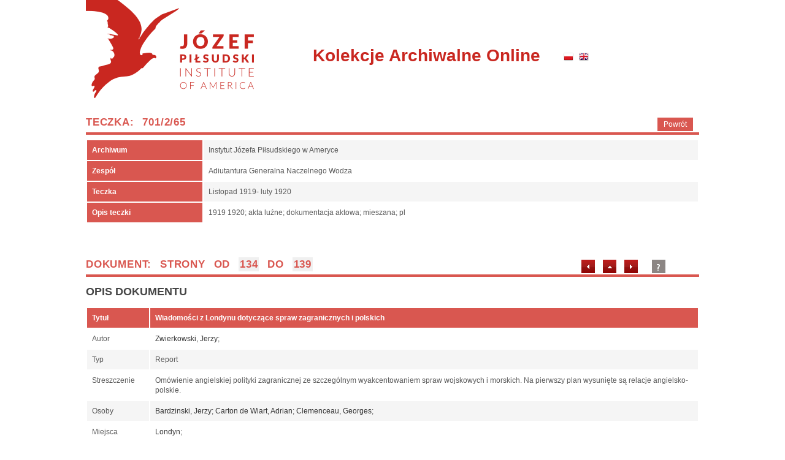

--- FILE ---
content_type: text/html
request_url: https://archiwa.pilsudski.org/dokument.php?nonav=0&nrar=701&nrzesp=2&sygn=65&handle=701.180/13228
body_size: 3839
content:
<!doctype html>
<!-- paulirish.com/2008/conditional-stylesheets-vs-css-hacks-answer-neither/ -->
<!--[if lt IE 7]> <html class="no-js lt-ie9 lt-ie8 lt-ie7" lang="pl"> <![endif]-->
<!--[if IE 7]>    <html class="no-js lt-ie9 lt-ie8" lang="pl"> <![endif]-->
<!--[if IE 8]>    <html class="no-js lt-ie9" lang="pl"> <![endif]-->
<!-- Consider adding a manifest.appcache: h5bp.com/d/Offline -->
<!--[if gt IE 8]><!--> <html class="no-js" lang="pl"> <!--<![endif]-->
<head>
    <meta charset="utf-8">
    <title>Wiadomości z Londynu dotyczące spraw zagranicznych i polskich</title>
    <meta name="description" content="Listopad 1919- luty 1920" />
    <meta name="keywords" content="Listopad 1919- luty 1920" />
    <meta name="Author" content="3W Serwisy Informacyjne http://3w.gliwice.pl" />
    <meta name="robots" content="index,follow" />
    <meta name="revisit-after" content="3 days" />
    <meta name="Content-Language" content="pl" />
    <meta http-equiv="X-UA-Compatible" content="IE=edge,chrome=1">
    <meta name="viewport" content="width=device-width">
    <link href="/css/styl.css"  rel="stylesheet" type="text/css" />
<!--    <script type="text/javascript" src="js/libs/modernizr-2.5.3.min.js"></script> -->
    <script type="text/javascript" src="/js/libs/jquery-1.7.1.min.js"></script>
    <script type="text/javascript" src="/common/lib.js"></script>
    <script type="text/javascript" src="/js/ajax_req_front.js"></script>
    <script type="text/javascript">
      var comrelpath = '';
      var lang = 'pl';
    </script>
</head>
<body>
  <!-- Prompt IE 6 users to install Chrome Frame. Remove this if you support IE 6.
       chromium.org/developers/how-tos/chrome-frame-getting-started -->
  <!--[if lt IE 7]><p class=chromeframe>Your browser is <em>ancient!</em> <a href="http://browsehappy.com/">Upgrade to a different browser</a> or <a href="http://www.google.com/chromeframe/?redirect=true">install Google Chrome Frame</a> to experience this site.</p><![endif]-->
<!-- #zzz: Ajax - nie usuwac! -->
<div id="zzz"></div>

<div id="container">

<div id="top">
  <a class="logo" href="http://pilsudski.org/"><img src="pics/logo_ip.png" alt="Pilsudski Institute in America" /></a>
  <div id="napis"><a href="index.php">Kolekcje Archiwalne Online</a></div>
    <div id="flagi">
      <a id="flaga_pl" href="index.php?lang=pl"></a>
      <a id="flaga_en" href="index.php?lang=en"></a>
    </div>
</div>
<div class="clear"></div>
<div id="content">

<link href="/css/lightbox.min.css" rel="stylesheet" type="text/css" />
<script type="text/javascript" src="/js/lightbox.min.js"></script>
<script type="text/javascript" src="https://maps.googleapis.com/maps/api/js?key=AIzaSyCBWo1TUDrOZ6berdPx_WFMFVCdFi9yyD0&language=pl&&region=PL&v=3.24"></script>

<div class="info_gora1" >
<a class="powrot" href="javascript: history.back();">Powrót</a>
<h3>Teczka: 701/2/65</h3>
</div>
<div class="info_srodek1">

<table class="tabelka">
<tr><th>Archiwum</th><td>Instytut Józefa Piłsudskiego w Ameryce</td></tr>
<tr><th>Zespół</th><td>Adiutantura Generalna Naczelnego Wodza</td></tr>
<tr><th>Teczka</th><td>Listopad 1919- luty 1920</td></tr>
<tr><th>Opis&nbsp;teczki</th><td>1919 1920; akta luźne; dokumentacja aktowa; mieszana; pl</td></tr>
</table>
</div>

<div class="info_gora1" >
  <div style="float:right; margin: 9px 50px 0 0;">
 <a href="dokument.php?nrar=701&amp;nrzesp=2&amp;sygn=65&amp;handle=701.180/13416"><img src="pics/left1.gif" border="0"  alt="poprzedni" /></a>  <a href="teczka.php?nrar=701&amp;nrzesp=2&amp;sygn=65"><img src="pics/up1.gif" border="0"  alt="lista dokumentów" /></a>  <a href="dokument.php?nrar=701&amp;nrzesp=2&amp;sygn=65&amp;handle=701.180/13241"><img src="pics/right1.gif" border="0"  alt="następny" /></a>   <span style="margin: 0 0 0 10px;"><a href="/aktualnosci.php?wid=2&amp;news=3"><img src="pics/info.gif" border="0"  alt="" . LOC('info') . "" /></a></span>
  </div>
  <h3>Dokument: strony od <b class="current">134</b> do <b class="current">139</b></h3>
</div>

<div class="info_srodek1">
<h1>Opis dokumentu </h1>
  <table class="tabelka">
    <tr>
       <th> Tytuł </th>
       <th> Wiadomości z Londynu dotyczące spraw zagranicznych i polskich&nbsp; </th>
    </tr>
    <tr><td>Autor</td><td><a href="javascript:void(0)" onclick="showPerson('https://pl.wikipedia.org/wiki/Jerzy_Zwierkowski')">Zwierkowski, Jerzy</a>; &nbsp; </td>        <tr>
      <td> Typ </td><td> Report&nbsp; </td>
    </tr>        <tr>
      <td> Streszczenie </td><td> Omówienie angielskiej polityki zagranicznej ze szczególnym wyakcentowaniem spraw wojskowych i morskich. Na pierwszy plan wysunięte są relacje angielsko-polskie.&nbsp; </td>
    </tr>    <tr>
      <td> Osoby </td>
      <td>
<a href="javascript:void(0)" onclick="showPerson('https://pl.wikipedia.org/wiki/Jerzy_Bardziński')">Bardzinski, Jerzy</a>; <a href="javascript:void(0)" onclick="showPerson('https://pl.wikipedia.org/wiki/Adrian_Carton_de_Wiart')"> Carton de Wiart, Adrian</a>; <a href="javascript:void(0)" onclick="showPerson('https://pl.wikipedia.org/wiki/Georges_Clemenceau')"> Clemenceau, Georges</a>;       &nbsp;</td>
    </tr>    <tr>
      <td> Miejsca </td>
      <td>
<a href="javascript:void(0)" onclick="showPlace(51.5074, -0.127758, 51.6723, 0.148271, 51.3849, -0.351468, 'Londyn')">Londyn</a>;       &nbsp;</td>
    </tr>    <tr>
      <td> Daty </td><td > 1919-12-28&nbsp; </td>
    </tr>    <tr>
      <td> Języki </td><td > pl&nbsp; </td>
    </tr>    <tr>
      <td> Data dokumentu </td><td > 1919-12-28&nbsp; </td>
    </tr>

      </table>
  <br />

<h1>Skany dokumentów</h1>
<div>
<div style="padding: 4px 7px;float:left;"><a data-lightbox="image" data-title="Wiadomości z Londynu dotyczące spraw zagranicznych i polskich" href="skan.php?nrar=701&fondpath=701-002&folderpath=701-002-065&pic=701-002-065-134.jpg" ><img src="skan.php?nrar=701&fondpath=701-002&folderpath=701-002-065&pic=701-002-065-134_mini.jpg" border="0" /></a><div style="font-size:90%; text-align:center;">134</div></div>
<div style="padding: 4px 7px;float:left;"><a data-lightbox="image" data-title="Wiadomości z Londynu dotyczące spraw zagranicznych i polskich" href="skan.php?nrar=701&fondpath=701-002&folderpath=701-002-065&pic=701-002-065-135.jpg" ><img src="skan.php?nrar=701&fondpath=701-002&folderpath=701-002-065&pic=701-002-065-135_mini.jpg" border="0" /></a><div style="font-size:90%; text-align:center;">135</div></div>
<div style="padding: 4px 7px;float:left;"><a data-lightbox="image" data-title="Wiadomości z Londynu dotyczące spraw zagranicznych i polskich" href="skan.php?nrar=701&fondpath=701-002&folderpath=701-002-065&pic=701-002-065-136.jpg" ><img src="skan.php?nrar=701&fondpath=701-002&folderpath=701-002-065&pic=701-002-065-136_mini.jpg" border="0" /></a><div style="font-size:90%; text-align:center;">136</div></div>
<div style="padding: 4px 7px;float:left;"><a data-lightbox="image" data-title="Wiadomości z Londynu dotyczące spraw zagranicznych i polskich" href="skan.php?nrar=701&fondpath=701-002&folderpath=701-002-065&pic=701-002-065-137.jpg" ><img src="skan.php?nrar=701&fondpath=701-002&folderpath=701-002-065&pic=701-002-065-137_mini.jpg" border="0" /></a><div style="font-size:90%; text-align:center;">137</div></div>
<div style="padding: 4px 7px;float:left;"><a data-lightbox="image" data-title="Wiadomości z Londynu dotyczące spraw zagranicznych i polskich" href="skan.php?nrar=701&fondpath=701-002&folderpath=701-002-065&pic=701-002-065-138.jpg" ><img src="skan.php?nrar=701&fondpath=701-002&folderpath=701-002-065&pic=701-002-065-138_mini.jpg" border="0" /></a><div style="font-size:90%; text-align:center;">138</div></div>
<div style="padding: 4px 7px;float:left;"><a data-lightbox="image" data-title="Wiadomości z Londynu dotyczące spraw zagranicznych i polskich" href="skan.php?nrar=701&fondpath=701-002&folderpath=701-002-065&pic=701-002-065-139.jpg" ><img src="skan.php?nrar=701&fondpath=701-002&folderpath=701-002-065&pic=701-002-065-139_mini.jpg" border="0" /></a><div style="font-size:90%; text-align:center;">139</div></div>
<div style="padding: 4px 7px;float:left;"><a href="skan.php?fondpath=701-002&folderpath=701-002-065&doc_id=701-002-065-134&type=pdf" ><div class="pdf_icon_big" border="0"></div></a><div style="font-size:90%; text-align:center;">701-002-065-134.pdf</div></div>
<p style="clear:both; font-size: 95%;">Aby powiekszyć, kliknij na zdjęcie.</p>
</div>


<script type="text/javascript">
  STROKE_COLOR = '#00FF00'; // kolor ramki prostokąta na mapce googla
  STROKE_OPACITY = 0.8; // przezroczystość tej ramki
  STROKE_WEIGHT = 2; // grubość tej ramki
  FILL_COLOR = '#00FF00'; // kolor wypełnienia prostokąta na mapce googla
  FILL_OPACITY = 0.15; // przezroczystość wypełnienia tego prostokąta
</script>

<div id="mapka_miejsc"></div>
<script type="text/javascript">
  STROKE_COLOR = '#00FF00'; // kolor ramki prostokąta na mapce googla
  STROKE_OPACITY = 0.8; // przezroczystość tej ramki
  STROKE_WEIGHT = 2; // grubość tej ramki
  FILL_COLOR = '#00FF00'; // kolor wypełnienia prostokąta na mapce googla
  FILL_OPACITY = 0.15; // przezroczystość wypełnienia tego prostokąta

  var map_elem = document.getElementById('mapka_miejsc');
  var bounds = new google.maps.Rectangle({bounds: {north: 51.6723, south: 51.3849, east: 0.148271, west: -0.351468 } }).getBounds();

  var mapDiv = $('#mapka_miejsc');
  var mapDim = { height: mapDiv.height(), width: mapDiv.width() };

  var zoom = getBoundsZoomLevel(bounds, mapDim);

  var latlng = bounds.getCenter();

  var mapa_miejsc = new google.maps.Map(map_elem, {
      center: latlng,
      zoom: zoom,
      mapTypeId: google.maps.MapTypeId.ROADMAP,
      scrollwheel: true,
      styles: [{ featureType: "poi", elementType: "labels", stylers: [{ visibility: "off" }]}] // cekem wyłączenia POI
  });

  var rectangle = new google.maps.Rectangle({
    strokeColor: STROKE_COLOR,
    strokeOpacity: STROKE_OPACITY,
    strokeWeight: STROKE_WEIGHT,
    fillColor: FILL_COLOR,
    fillOpacity: FILL_OPACITY,
    map: mapa_miejsc,
    bounds: {north: 51.6723, south: 51.3849, east: 0.148271, west: -0.351468 }
  });

//  var marker;
new google.maps.Marker({position: new google.maps.LatLng(51.5074, -0.127758), map: mapa_miejsc, title: "Londyn"});</script>
</div>
<script type="text/javascript">
lightbox.option({
      'resizeDuration': 200,
      'fitImagesInViewport' : false,
      'maxWidth' : $(window).width() - 20,
      'maxHeight' : $(window).height() - 20,
});

function showPerson(link){
  new CModalDlg({
      id : 'show_person_dlg',
      z_index : 7,
      width: 'full_window',
      height: 'full_window',
      margin: 30,
      opacity : 0.01,
//          left : position.left,
//          top : position.top,
//        left : e.pageX+10,
//        top : e.pageY+10,
    },
    function(){
      var txt = '<iframe id="person_frame" src="'+escapeHTML(link)+'"></iframe>';
      return txt;
    },
    function(dlg){
      w = $('#show_person_dlg').width() - 34;
      h = $('#show_person_dlg').height() - 20;

      $('iframe#person_frame').css('width', w+'px');
      $('iframe#person_frame').css('height', h+'px');
    }
  );

}

function showPlace(lat, lng, north_limit, east_limit, south_limit, west_limit, nazwa){

  new CModalDlg({
      id : 'show_place_dlg',
      z_index : 7,
      width: 'fit',
      height: 'auto',
      margin: 30,
      opacity : 0.01,
//          left : position.left,
//          top : position.top,
//        left : e.pageX+10,
//        top : e.pageY+10,
    },
    function(){
      var txt = '<div id="place_frame">';
      txt += '</div>';
      return txt;
    },
    function(dlg){

      var map_elem = document.getElementById('place_frame');
      var bounds = new google.maps.Rectangle({bounds: {north: north_limit, south: south_limit, east: east_limit, west: west_limit } }).getBounds();

      var mapDiv = $('#place_frame');
      var mapDim = { height: mapDiv.height(), width: mapDiv.width() };

      var zoom = getBoundsZoomLevel(bounds, mapDim);

    //  var lat = 50.2905454634881;
    //  var lng = 18.672688901424408;

      var latlng = bounds.getCenter();

      var map = new google.maps.Map(map_elem, {
          center: latlng,
          zoom: zoom,
    //                minZoom: 2,
    //                maxZoom: 4,
          mapTypeId: google.maps.MapTypeId.ROADMAP,
          scrollwheel: true,
          styles: [{ featureType: "poi", elementType: "labels", stylers: [{ visibility: "off" }]}] // cekem wyłączenia POI
      });

      var rectangle = new google.maps.Rectangle({
        strokeColor: STROKE_COLOR,
        strokeOpacity: STROKE_OPACITY,
        strokeWeight: STROKE_WEIGHT,
        fillColor: FILL_COLOR,
        fillOpacity: FILL_OPACITY,
        map: map,
        bounds: {north: north_limit, south: south_limit, east: east_limit, west: west_limit}
      });

      var latlng2 = new google.maps.LatLng(lat, lng);

      var marker;

      marker = new google.maps.Marker({
        position: latlng2,
        map: map,
        title: nazwa? nazwa : ''
      });

    }
  );
}


</script>
<? if (!$ind) { ?>
      </div><!-- pad -->
    </div> 
		<div class="info_dol" ></div>	
<? } ?>    
    
    
     </div>  <!-- content -->

  </div><!--container-->

	<!-- footer -->	
<div id="footer-tlo">
	<div id="footer">
  	<div class="trzyw">Realizacja: <a href="http://3w.gliwice.pl">3W Serwisy Informacyjne </a></div>
	  <div>138 Greenpoint Avenue, Brooklyn, NY 11222, tel. 212 505-9077 e-mail: <a style="font-size:12px;" href="mailto:office@pilsudski.org">office@pilsudski.org</a><br />    
    <div style="margin: 10px 0 0 0; color: #A5A29D;">© 2002-2011 Józef Piłsudski Institute of America. All rights reserved. </div>
		
		

	<div style="clear:both"></div>
	</div>	

</div><!-- footer -->

<? if($google_analytics) { ?>
<script type="text/javascript">
  var _gaq = _gaq || [];
  _gaq.push(['_setAccount', 'UA-6766404-1']);
  _gaq.push(['_trackPageview']);
  (function() {
    var ga = document.createElement('script'); ga.type = 'text/javascript'; ga.async = true;
    ga.src = ('https:' == document.location.protocol ? 'https://ssl' : 'http://www') + '.google-analytics.com/ga.js';
    var s = document.getElementsByTagName('script')[0]; s.parentNode.insertBefore(ga, s);
  })();
</script>
<? }; ?>
</body>
</html>
<?
require_once "$comdocroot/common/session_end.php";
?>

--- FILE ---
content_type: application/javascript
request_url: https://archiwa.pilsudski.org/common/lib.js
body_size: 4086
content:
// zamienia sekwencje \n => \r\n. Do mozilli glownie bo ona w javascriptowych length z textarea zwraca pojedyncze \n a wysyla \r\n!
function fixN2RN(str)
{
  return str.replace(/\r?\n/g,"\r\n");
}

function newwindow(url)
{
  window.open(url,'','scrollbars=yes, location=no, status=no, width=630, height=500, resizable');
}


function newhint(url)
{
  window.open(url,'','scrollbars=yes, location=no, status=no, width=450, height=300, resizable,menubar=no');
}


function radios_enable(formname, name, enable)
{
  radios=window.document.getElementById(formname).elements[name];
  if(radios)
    for(i=0; i<radios.length; i++)
    {
      radios[i].disabled = !enable;
      if(!enable)
        radios[i].checked = false;
    };
}

function radios_get_value(form, name)
{
  radios=form.elements[name];
  if(radios)
    for(i=0; i<radios.length; i++)
    {
      if(radios[i].checked)
        return radios[i].value;
    };
  return null;
}

// dla HTMLCollection (radios, checkboxy) zwraca liczbe zaznaczonych elementow
function getnumcheck(coll)
{
  var len=coll.length;
  var ncheck=0;
  for(var i=0; i<len; i++)
    if(coll.item(i).checked)
      ncheck++;
  return ncheck;
}

// coll - kolekcja, robimy nadajac wszystkim checkboxom ta samo name, np. "idp[]"
//        a potem pobieramy przez document.getElementsByName('idp[]')
function set_check(coll, checked)
{
  var len=coll.length;
  for(var i=0; i<len; i++)
    coll.item(i).checked=checked;
}

function check_pesel(pesel)
{
  wagi = new Array(1, 3, 7, 9, 1, 3, 7, 9, 1, 3);

  if(!pesel.match(new RegExp('^[0-9]{11}$')))
    return 0;
  var n=0;
  for(var i=0; i<10; i++)
    n+=pesel.substr(i, 1) * wagi[i];
  n=10-(n%10);
  if(n==10) n=0;
  if(pesel.substr(10, 1) != n)
    return 0;
  return 1;
}

function checkdate(ddd)
{
  var m=ddd.match(/^([0-9]{4})\-([0-9]{2})\-([0-9]{2})$/);
  if(m)
    return m[2]>0 && m[2]<13 && m[1]>0 && m[1]<32768 && m[3]>0 && m[3]<=(new Date(m[1], m[2], 0)).getDate();
  else
    return false;
}

function xround(v)
{
  ZVAL=0.005001;

  if(v>=0)
    return Math.floor(100.0*(v+ZVAL))/100;
  else
    return Math.ceil(100.0*(v-ZVAL))/100;
}

function waluta(v)
{
  return v.toFixed(2).replace(/\./g, ',');
}

function unify_liczba(v)
{
  return parseFloat(v.replace(/,/g, '.'));
}

function check_liczba(v)
{
  return v.match(new RegExp('^\-{0,1}[0-9]+([\.,][0-9]*){0,1}$'));
}

// te wersje pod IE wymagaja zeby w dokumencie bylo <body>!
function getWindowSize()
{
  var width=0, height=0;
  if(typeof(window.innerWidth)=='number')
  {
    //Non-IE
    width=window.innerWidth;
    height=window.innerHeight;
  }else
  if(document.documentElement && (document.documentElement.clientWidth || document.documentElement.clientHeight))
  {
    //IE 6+ in 'standards compliant mode'
    width=document.documentElement.clientWidth;
    height=document.documentElement.clientHeight;
  }else
  if(document.body && ( document.body.clientWidth || document.body.clientHeight))
  {
    //IE 4 compatible
    width=document.body.clientWidth;
    height=document.body.clientHeight;
  };
  return new function() { this.width=width; this.height=height; }
}

// zamienia '&amp;' -> '&' - to takie rozwiazanie problemu w3c validatora ktory wymaga &amp; a ktorych nie chce javascript
function unamp(s)
{
  return s.replace('&amp;', '\x26');
}

function clear_form(form)
{
  for(var i=0; i<form.elements.length; i++)
    if(typeof(form.elements[i].value)!='undefined')
      form.elements[i].value='';
}

// Pomocniczy obiekt używany do wyświetlania spinnera podczas oczekiwania na system
CWaitSpinner = function()
{
  this.id = 'wait_spinner_'+Math.floor(Math.random()*1e6);

  var txt = '<div class="wait_spinner" id="'+this.id+'"></div>';

  $('body').append(txt);

  $('#'+this.id+'.wait_spinner').center2();
}

CWaitSpinner.prototype.close = function()
{
  $('#'+this.id+'.wait_spinner').remove();
}

function generic_compare(sa, sb, ia, ib, numeric)
{
  if(numeric){
    if(+sa == +sb){
      return ia - ib;
    }
    return (+sb) - (+sa);
  }
  else {
    var n = sa.localeCompare(sb);
    if(!n){
      return ia - ib;
    }
    return -n;
  }
}

function generic_compare_desc(sa,sb,ia,ib, numeric)
{
  if(numeric){
    if(+sa == +sb){
      return ia - ib;
    }
    return (+sa) - (+sb);
  }
  else {
    var n = sa.localeCompare(sb);
    if(!n){
      return ia - ib;
    }
    return n;
  }
}

escapeHTML = function(str)
{
  if(typeof str === 'undefined'){
    return '';
  }
  try {
    return(
      (str+'').replace(/&/g,'&amp;').
          replace(/>/g,'&gt;').
          replace(/</g,'&lt;').
          replace(/'/g, '&#39;').
          replace(/"/g,'&quot;')
    );
  }
  catch(e){
    return '';
  }
}

$.fn.extend({
    center: function () {
        return this.each(function() {
            var top = ($(window).height() - $(this).outerHeight()) / 2;
            var left = ($(window).width() - $(this).outerWidth()) / 2;
            $(this).css({position:'absolute', margin:0, top: (top > 0 ? top : 0)+'px', left: (left > 0 ? left : 0)+'px'});
        });
    },
    center2: function () { // podobnie jak $.center(), ale zawsze na środku ekranu, bez względu na scroll dokumentu
      var wh = $(window).height();
      var ww = $(window).width();
      var ws = $(window).scrollTop();
      var wl = $(window).scrollLeft();

      return this.each(function() {
        $(this).css("position","absolute");
        $(this).css("top", Math.max(0, ((wh - $(this).outerHeight()) / 2) + ws) + "px");
        $(this).css("left", Math.max(0, ((ww - $(this).outerWidth()) / 2) + wl) + "px");
      });
    },
    shake : function (ampl,number) {
        return this.each(function() {
            ampl = ampl || 10;
            number = number || 4;
            $(this).css({ "position": "relative" });
            for (var x = 0; x < number; x++) {
              $(this).animate({ left: -ampl }, 10).animate({ left: 0 }, 50).animate({ left: ampl }, 10).animate({ left: 0 }, 50);
            }
        });
    }
});

// Klasa do wyświetlania modalnego okienka dialogowego. Okienko defaultowo ma przycisk do zamykania
// oraz ewentualny czarny background na cały dokument. Daje możliwość wypełnienia contentem zapodanym
// przez użytkownika.
// \param options  Obiekt z opcjami dla okienka
//   Najważniejsze opcje to:
//     id                    ID dialogu; na tej podstawie zostanie wygenerowane także ID ciemnego tła pod spodem
//     z_index = 5           z-index dla dialogu
//     no_bkg = false        Gdy true, to pod okienkiem nie będzie ciemnego tła na cały dokuemt
//     dont_show_at_once = false   Gdy true, konstruktor nie wywołuje automatycznie metody showDlg()
//     width = 450           Szerokość okienka [px] (możliwe także 'full_window', 'auto' oraz 'fit' (dopasowane do zawartości))
//     height = 0            Wysokość okienka jest automatyczna, ale możliwa także wysokość w [px] lub 'auto'
//     opacity = 0.8         Przezroczystość tła
//     dlg_color = '#D0E6E6' Kolor okna dialogu
//     bkg_color = 'black'   Kolor tła
//     before_close_callback = false Jeśli jest, to zostanie wywołana tuż przed zamknięciem okienka na ekranie. Parametrem funkcji jest this do CModalDlg
// \param content_fn         Jeśli jest, to powinien być funkcją zwracającą tekst do wypełnienia contentem. Parametrem funkcji jest this do CModalDlg
// \param after_show_fn      Jeśli jest, to zostanie wywołana po wyświetleniu okienka na ekranie (jeszcze przed wycentrowaniem). Parametrem funkcji jest this do CModalDlg
CModalDlg = function(options, content_fn, after_show_fn)
{
  if(!options.id){
    console.log('CModalDlg: nie podano ID dialogu');
    return;
  }
  this.o = options;
  this.o.z_index = this.o.z_index || 5;
  this.o.width = this.o.width || 'auto';
  this.o.left = this.o.left || 'center';
  this.o.right = this.o.right || 0;
  this.o.top = this.o.top || 'center';
  this.o.bottom = this.o.bottom || 0;
  this.o.margin = this.o.margin || 0;
  this.o.dont_show_at_once = this.o.dont_show_at_once || false;
  this.o.opacity = this.o.opacity || 0.8;
  this.o.dlg_color = this.o.dlg_color || '#D7DFEC'; // '#D0E6E6';
  this.o.bkg_color = this.o.bkg_color || '275794';
  this.content_fn = content_fn || function(){return '';};
  this.after_show_fn = after_show_fn || function(){};


  if(this.o.width == 'full_window'){ // dostosujmy rozmiar do okna z uwzględnieniem marginesów
    this.o.width = $(window).width() - 2 * this.o.margin;
  }
  if(this.o.height == 'full_window'){ // dostosujmy rozmiar do okna z uwzględnieniem marginesów
    this.o.height = $(window).height() - 2 * this.o.margin;
  }

  if(!this.o.dont_show_at_once){
    this.showDlg();
  }

  this.close = this.closeDlg; // alternatywna nazwa funkcji do zamykania dialogu, bo się myli
}

CModalDlg.prototype.closeDlg = function(call_callback)
{
  if(call_callback && this.o.before_close_callback && typeof(this.o.before_close_callback) == 'function'){
    this.o.before_close_callback(this);
  }
  $('#'+this.o.id+'_dark_bkg').remove();
  $('#'+this.o.id).remove();
//  delete this;
}

CModalDlg.prototype.center = function()
{
  $('#'+this.o.id).center2();
}

CModalDlg.prototype.showDlg = function()
{
  this.closeDlg(0);

  var txt = '';

  var bkg_width = $(document).width();
  var bkg_height = $(document).height();

  if(!this.o.no_bkg){
    txt += '<div id="'+this.o.id+'_dark_bkg" style="z-index:'+this.o.z_index+';position:absolute;background:black;opacity:'+this.o.opacity+';width:'+bkg_width+'px;height:'+bkg_height+'px;left:0;top:0;" class="modal_dlg_dark_bkg"></div>';
  }

  var st = $(window).scrollTop();
  var sl = $(window).scrollLeft();

  txt += '<div class="modal_dlg_bkg" style="padding:5px;position:absolute;left:'+sl+'px;top:'+st+'px;z-index:'+(this.o.z_index+1)+';background:'+this.o.dlg_color+';';

  if(this.o.width != 'auto'){
    txt += 'width:'+this.o.width+'px;';
  }

  if(this.o.height == 'auto'){
    txt += 'height:auto;';
  }
  else if(this.o.height){
    txt += 'height:'+this.o.height+'px;';
  }

  txt += '" id="'+this.o.id+'">';
//    txt += '<div style="float:left;padding:5px;width:'+(this.o.width-50)+'px;">';
    txt += '<div id="'+this.o.id+'_int" style="float:left;padding:5px;">';
      var tt = this.content_fn(this);
      if(typeof(tt) != 'string'){
        tt = '<span class="color_red">Funkcja powinna zwracać string z HTML-em dialogu</span>';
      }
      txt += tt;
    txt += '</div>';
    txt += '<img class="clickable" style="float:right;" id="'+this.o.id+'_close_btn" src="'+comrelpath+'/pics/exit20x20.png" />';
    txt += '<div style="clear:both"></div>';
  txt += '</div>';

  $('body').append(txt);

  if(this.o.width == 'auto'){
    this.o.width = $('#'+this.o.id).width();
  }
  if(this.o.width == 'fit'){
    this.o.width += 50;
  }
  $('#'+this.o.id+'_int').css('width', (this.o.width-50)+'px');

  var self = this;

  $('#'+this.o.id+'_close_btn').click(function(){
    self.closeDlg(1);
  });

  this.after_show_fn(this);

  if(this.o.left == 'center' && this.o.top == 'center'){
    this.center();
  }
  else if(this.o.left != 'center' && this.o.top != 'center'){
    $('#'+this.o.id).css('left',this.o.left + 'px');
    $('#'+this.o.id).css('top',this.o.top + 'px');
  }
  else if(this.o.right && this.o.top != 'center'){
    $('#'+this.o.id).css('left','inherit');
    $('#'+this.o.id).css('right',this.o.right + 'px');
    $('#'+this.o.id).css('top',this.o.top + 'px');
  }
  else {
    alert('CModalDlg: parametry left i top muszą być albo oba równe \'center\', albo oba różne od \'center\'');
  }
}

function getBoundsZoomLevel(bounds, mapDim) {
  var WORLD_DIM = { height: 256, width: 256 };
  var ZOOM_MAX = 21;

  function latRad(lat) {
    var sin = Math.sin(lat * Math.PI / 180);
    var radX2 = Math.log((1 + sin) / (1 - sin)) / 2;
    return Math.max(Math.min(radX2, Math.PI), -Math.PI) / 2;
  }

  function zoom(mapPx, worldPx, fraction) {
    return Math.floor(Math.log(mapPx / worldPx / fraction) / Math.LN2);
  }

  var ne = bounds.getNorthEast();
  var sw = bounds.getSouthWest();

  var latFraction = (latRad(ne.lat()) - latRad(sw.lat())) / Math.PI;

  var lngDiff = ne.lng() - sw.lng();
  var lngFraction = ((lngDiff < 0) ? (lngDiff + 360) : lngDiff) / 360;

  var latZoom = zoom(mapDim.height, WORLD_DIM.height, latFraction);
  var lngZoom = zoom(mapDim.width, WORLD_DIM.width, lngFraction);

  return Math.min(latZoom, lngZoom, ZOOM_MAX);
}
